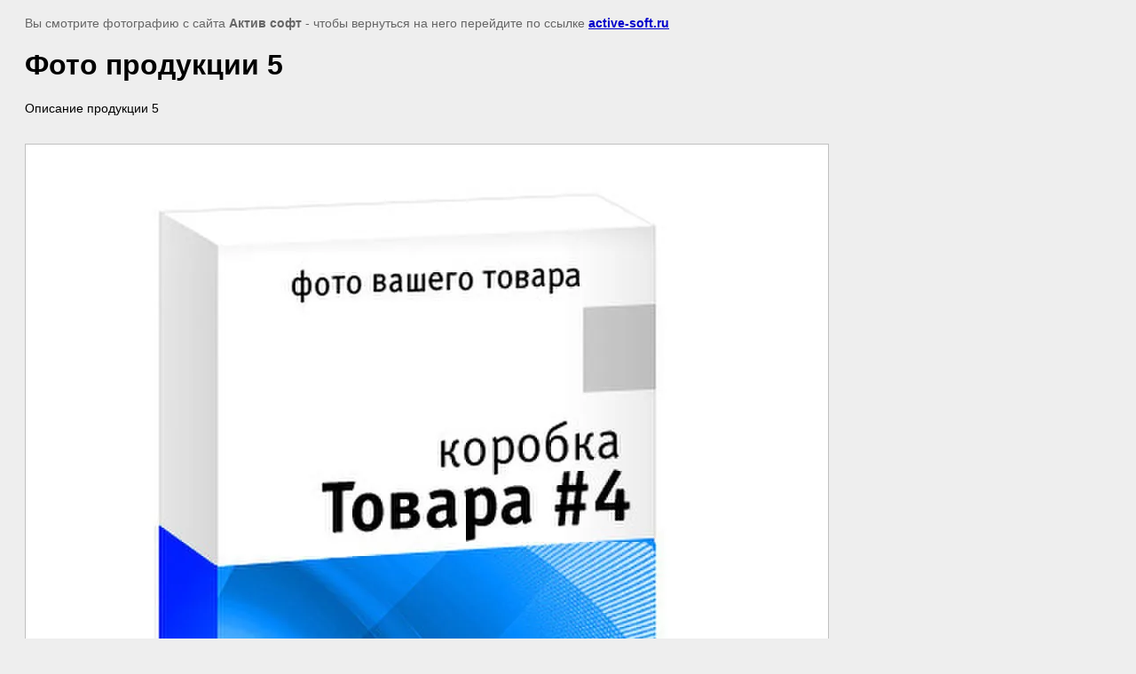

--- FILE ---
content_type: text/javascript
request_url: http://counter.megagroup.ru/3a92134454de927774f15bc9f168fbc6.js?r=&s=1280*720*24&u=http%3A%2F%2Factive-soft.ru%2Fgallery%2Fimage%2F213772021&t=%D0%A4%D0%BE%D1%82%D0%BE%20%D0%BF%D1%80%D0%BE%D0%B4%D1%83%D0%BA%D1%86%D0%B8%D0%B8%205%20%7C%20%D0%A4%D0%BE%D1%82%D0%BE%D0%B3%D0%B0%D0%BB%D0%B5%D1%80%D0%B5%D1%8F&fv=0,0&en=1&rld=0&fr=0&callback=_sntnl1768884375019&1768884375019
body_size: 202
content:
//:1
_sntnl1768884375019({date:"Tue, 20 Jan 2026 04:46:15 GMT", res:"1"})